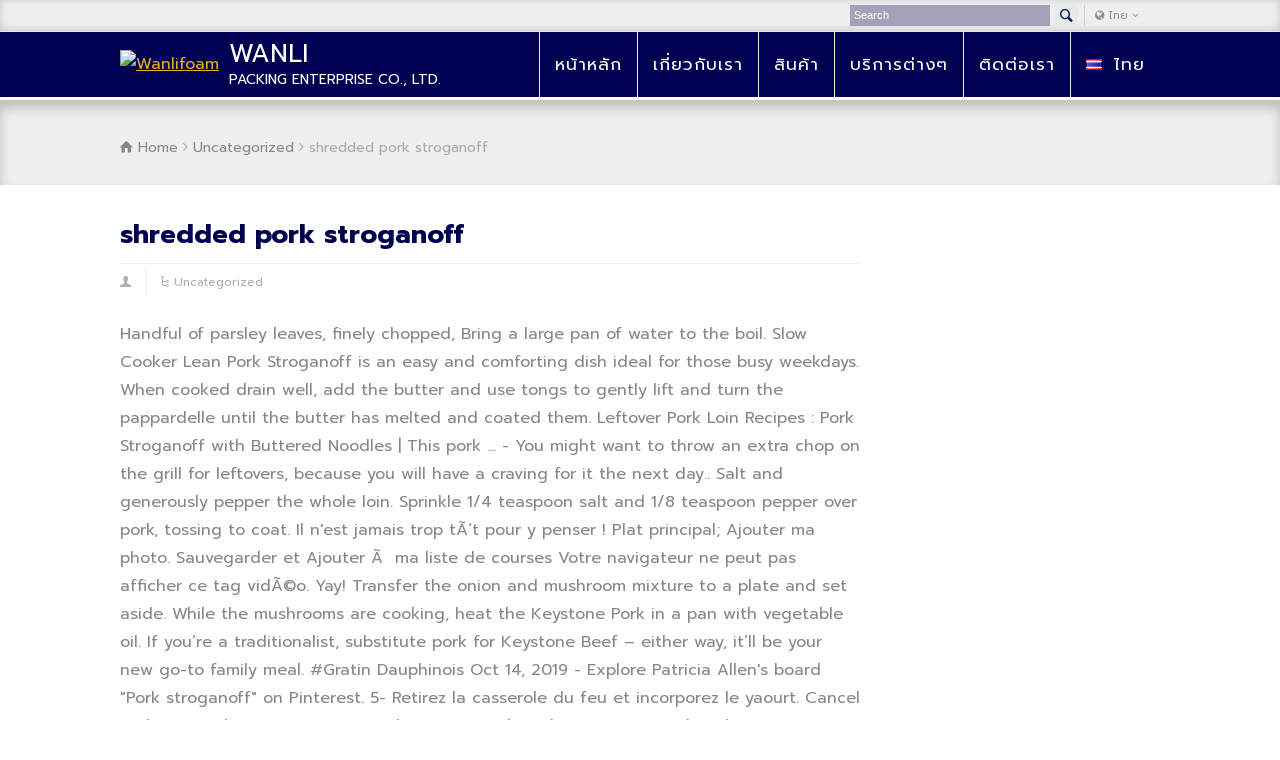

--- FILE ---
content_type: text/html; charset=UTF-8
request_url: http://wanlifoam.com/y8y8o9t/15fe7c-shredded-pork-stroganoff
body_size: 94045
content:
<!DOCTYPE html>
<!doctype html>
<html lang="th" class="no-js">
<head> 
<meta charset="UTF-8" />  
<meta name="viewport" content="width=device-width, initial-scale=1, maximum-scale=1"><link rel="icon" type="image/png" href="http://newsite.nd.co.th/wanli/wp-content/uploads/2017/01/WANLI-logo-blue-icon.ico"><link rel="alternate" type="application/rss+xml" title="Wanlifoam RSS Feed" href="http://wanlifoam.com/feed/" />
<link rel="alternate" type="application/atom+xml" title="Wanlifoam Atom Feed" href="http://wanlifoam.com/feed/atom/" />
<link rel="pingback" href="http://wanlifoam.com/xmlrpc.php" />
<title>shredded pork stroganoff</title>
<link rel='dns-prefetch' href='//fonts.googleapis.com' />
<link rel='dns-prefetch' href='//s.w.org' />
<link rel="alternate" type="application/rss+xml" title="Wanlifoam &raquo; ฟีด" href="http://wanlifoam.com/feed/" />
<link rel="alternate" type="application/rss+xml" title="Wanlifoam &raquo; ฟีดความเห็น" href="http://wanlifoam.com/comments/feed/" />
<link rel="alternate" type="application/rss+xml" title="Wanlifoam &raquo; shredded pork stroganoff ฟีดความเห็น" href="http://wanlifoam.com/j265qkjz/feed/" />
		<script type="text/javascript">
			window._wpemojiSettings = {"baseUrl":"https:\/\/s.w.org\/images\/core\/emoji\/2.2.1\/72x72\/","ext":".png","svgUrl":"https:\/\/s.w.org\/images\/core\/emoji\/2.2.1\/svg\/","svgExt":".svg","source":{"concatemoji":"http:\/\/wanlifoam.com\/wp-includes\/js\/wp-emoji-release.min.js?ver=4.7.19"}};
			!function(a,b,c){function d(a){var b,c,d,e,f=String.fromCharCode;if(!k||!k.fillText)return!1;switch(k.clearRect(0,0,j.width,j.height),k.textBaseline="top",k.font="600 32px Arial",a){case"flag":return k.fillText(f(55356,56826,55356,56819),0,0),!(j.toDataURL().length<3e3)&&(k.clearRect(0,0,j.width,j.height),k.fillText(f(55356,57331,65039,8205,55356,57096),0,0),b=j.toDataURL(),k.clearRect(0,0,j.width,j.height),k.fillText(f(55356,57331,55356,57096),0,0),c=j.toDataURL(),b!==c);case"emoji4":return k.fillText(f(55357,56425,55356,57341,8205,55357,56507),0,0),d=j.toDataURL(),k.clearRect(0,0,j.width,j.height),k.fillText(f(55357,56425,55356,57341,55357,56507),0,0),e=j.toDataURL(),d!==e}return!1}function e(a){var c=b.createElement("script");c.src=a,c.defer=c.type="text/javascript",b.getElementsByTagName("head")[0].appendChild(c)}var f,g,h,i,j=b.createElement("canvas"),k=j.getContext&&j.getContext("2d");for(i=Array("flag","emoji4"),c.supports={everything:!0,everythingExceptFlag:!0},h=0;h<i.length;h++)c.supports[i[h]]=d(i[h]),c.supports.everything=c.supports.everything&&c.supports[i[h]],"flag"!==i[h]&&(c.supports.everythingExceptFlag=c.supports.everythingExceptFlag&&c.supports[i[h]]);c.supports.everythingExceptFlag=c.supports.everythingExceptFlag&&!c.supports.flag,c.DOMReady=!1,c.readyCallback=function(){c.DOMReady=!0},c.supports.everything||(g=function(){c.readyCallback()},b.addEventListener?(b.addEventListener("DOMContentLoaded",g,!1),a.addEventListener("load",g,!1)):(a.attachEvent("onload",g),b.attachEvent("onreadystatechange",function(){"complete"===b.readyState&&c.readyCallback()})),f=c.source||{},f.concatemoji?e(f.concatemoji):f.wpemoji&&f.twemoji&&(e(f.twemoji),e(f.wpemoji)))}(window,document,window._wpemojiSettings);
		</script>
		<style type="text/css">
img.wp-smiley,
img.emoji {
	display: inline !important;
	border: none !important;
	box-shadow: none !important;
	height: 1em !important;
	width: 1em !important;
	margin: 0 .07em !important;
	vertical-align: -0.1em !important;
	background: none !important;
	padding: 0 !important;
}
</style>
<link rel='stylesheet' id='layerslider-css'  href='http://wanlifoam.com/wp-content/plugins/LayerSlider/static/layerslider/css/layerslider.css?ver=6.1.0' type='text/css' media='all' />
<link rel='stylesheet' id='ls-google-fonts-css'  href='http://fonts.googleapis.com/css?family=Lato:100,300,regular,700,900%7COpen+Sans:300%7CIndie+Flower:regular%7COswald:300,regular,700&#038;subset=latin%2Clatin-ext' type='text/css' media='all' />
<link rel='stylesheet' id='rs-plugin-settings-css'  href='http://wanlifoam.com/wp-content/plugins/revslider/public/assets/css/settings.css?ver=5.3.1' type='text/css' media='all' />
<style id='rs-plugin-settings-inline-css' type='text/css'>
#rs-demo-id {}
</style>
<link rel='stylesheet' id='uaf_client_css-css'  href='http://wanlifoam.com/wp-content/uploads/useanyfont/uaf.css?ver=1502188077' type='text/css' media='all' />
<link rel='stylesheet' id='normalize-css'  href='http://wanlifoam.com/wp-content/themes/rttheme18/css/normalize.css?ver=4.7.19' type='text/css' media='all' />
<link rel='stylesheet' id='theme-framework-css'  href='http://wanlifoam.com/wp-content/themes/rttheme18/css/rt-css-framework.css?ver=4.7.19' type='text/css' media='all' />
<link rel='stylesheet' id='fontello-css'  href='http://wanlifoam.com/wp-content/themes/rttheme18/css/fontello/css/fontello.css?ver=4.7.19' type='text/css' media='all' />
<link rel='stylesheet' id='jackbox-css'  href='http://wanlifoam.com/wp-content/themes/rttheme18/js/lightbox/css/jackbox.min.css?ver=4.7.19' type='text/css' media='all' />
<link rel='stylesheet' id='theme-style-all-css'  href='http://wanlifoam.com/wp-content/themes/rttheme18/css/style.css?ver=4.7.19' type='text/css' media='all' />
<link rel='stylesheet' id='jquery-owl-carousel-css'  href='http://wanlifoam.com/wp-content/themes/rttheme18/css/owl.carousel.css?ver=4.7.19' type='text/css' media='all' />
<link rel='stylesheet' id='flex-slider-css-css'  href='http://wanlifoam.com/wp-content/themes/rttheme18/css/flexslider.css?ver=4.7.19' type='text/css' media='all' />
<link rel='stylesheet' id='progression-player-css'  href='http://wanlifoam.com/wp-content/themes/rttheme18/js/video_player/progression-player.css?ver=4.7.19' type='text/css' media='all' />
<link rel='stylesheet' id='progression-skin-minimal-light-css'  href='http://wanlifoam.com/wp-content/themes/rttheme18/js/video_player/skin-minimal-light.css?ver=4.7.19' type='text/css' media='all' />
<link rel='stylesheet' id='isotope-css-css'  href='http://wanlifoam.com/wp-content/themes/rttheme18/css/isotope.css?ver=4.7.19' type='text/css' media='all' />
<link rel='stylesheet' id='jquery-colortip-css'  href='http://wanlifoam.com/wp-content/themes/rttheme18/css/colortip-1.0-jquery.css?ver=4.7.19' type='text/css' media='all' />
<link rel='stylesheet' id='animate-css'  href='http://wanlifoam.com/wp-content/themes/rttheme18/css/animate.css?ver=4.7.19' type='text/css' media='all' />
<!--[if IE 7]>
<link rel='stylesheet' id='theme-ie7-css'  href='http://wanlifoam.com/wp-content/themes/rttheme18/css/ie7.css?ver=4.7.19' type='text/css' media='all' />
<![endif]-->
<!--[if lt IE 9]>
<link rel='stylesheet' id='theme-ltie9-css'  href='http://wanlifoam.com/wp-content/themes/rttheme18/css/before_ie9.css?ver=4.7.19' type='text/css' media='all' />
<![endif]-->
<link rel='stylesheet' id='theme-skin-css'  href='http://wanlifoam.com/wp-content/themes/rttheme18/css/orange-style.css?ver=4.7.19' type='text/css' media='all' />
<style id='theme-skin-inline-css' type='text/css'>
.retina#logo{background: url('http://newsite.nd.co.th/wanli/wp-content/uploads/2016/12/WANLI-logo-white-sm.png') no-repeat scroll 0 0 / 100% auto transparent;-moz-background-size:100%;-webkit-background-size:100%;-o-background-size:100%; background-size: 100%;} .retina#logo img{display: none;}
#navigation_bar > ul > li > a{font-family:'PT Sans Narrow',sans-serif;font-weight:normal !important}.flex-caption,.pricing_table .table_wrap ul > li.caption,.pricing_table .table_wrap.highlight ul > li.caption,.banner p,.sidebar .featured_article_title,.footer_widgets_row .featured_article_title,.latest-news a.title,h1,h2,h3,h4,h5{font-family:'PT Sans Narrow',sans-serif;font-weight:normal !important}body,#navigation_bar > ul > li > a span,.product_info h5,.product_item_holder h5,#slogan_text{font-family:'PT Sans',sans-serif;font-weight:400 !important}.testimonial .text,blockquote p{font-family:'PT Serif',sans-serif;font-weight:normal !important}h3{font-size:22px}h4{font-size:20px}h5{font-size:18px}h6{font-size:16px}#navigation_bar > ul > li > a{font-size:17px}body{font-size:16px}#navigation_bar > ul > li > a,#navigation .sub-menu li a,#navigation .multicolumn-holder a,#navigation .multicolumn-holder .column-heading > span,#navigation .multicolumn-holder .column-heading > a,#navigation .multicolumn-holder a:hover,#navigation ul.sub-menu li:hover > a{color:#ffffff}#navigation .multicolumn-holder a:hover{opacity:0.8}#navigation_bar > ul > li.current_page_item,#navigation_bar > ul > li.current-menu-ancestor,#navigation_bar > ul > li:hover,#navigation ul.sub-menu li a:hover{background-color:#ffffff}#navigation ul.sub-menu li:hover > a{opacity:0.8;background-color:transparent}#navigation_bar > ul > li.current_page_item > a:after,#navigation_bar > ul > li.current-menu-ancestor > a:after,#navigation_bar > ul > li:hover > a:after,#navigation_bar > ul > li > a:after{background-color:#000050}#navigation .sub-menu li a:hover,#navigation .sub-menu li:hover > a{box-shadow:inset 2px 0 0 #000050}#navigation_bar > ul > li.current_page_item > a,#navigation_bar > ul > li.current-menu-ancestor > a,#navigation_bar > ul > li > a:hover,#navigation_bar > ul > li:hover > a{color:#000050}#navigation_bar > ul > li.current_page_item > a span,#navigation_bar > ul > li.current-menu-ancestor > a span,#navigation_bar > ul > li > a:hover span,#navigation_bar > ul > li:hover > a span{color:#000050}#navigation_bar,#navigation ul.sub-menu,html .nav_border,.multicolumn-holder{background-color:#000050}#navigation_bar,#navigation ul,html .stuck .nav_border{background-image:none}.top_content h1 a,.top_content h2 a,.top_content h3 a,.top_content h4 a,.top_content h5 a,.top_content h6 a,.top_content h1,.top_content h2,.top_content h3,.top_content h4,.top_content h5,.top_content h6,.top_content .latest-news-2 .title,.top_content.woocommerce ul.cart_list li a,.top_content .woocommerce ul.product_list_widget li a,.woocommerce-page .top_content ul.cart_list li a,.woocommerce-page .top_content ul.product_list_widget li a,.top_content .heading h1,.top_content .heading h2,.top_content .footer .featured_article_title,.top_content .recent_posts .title a{color:#000050}.top_content a:hover,.top_content .latest-news a.title:hover,.top_content .doc_icons ul li a:hover,.top_content .woocommerce ul.cart_list li a:hover,.top_content .woocommerce ul.product_list_widget li a:hover,.woocommerce-page .top_content ul.cart_list li a:hover,.woocommerce-page .top_content ul.product_list_widget li a:hover,.top_content .rt_comments ol.commentlist li .comment-body .comment-meta a:hover,.top_content #cancel-comment-reply-link:hover,.top_content .breadcrumb a:hover span,.top_content .blog_list .post_data a:hover,.top_content .widget ul li a:hover{color:#000050}.top_content section.team.style-three .half-background:before,.top_content section.team.style-three .half-background,.top_content section.team.style-three hr:after,.top_content section.team.style-two .half-background:before,.top_content section.team.style-two .half-background,.top_content section.team.style-two hr:after,.top_content div.date_box .year,.top_content blockquote,.top_content .rt_form input[type="text"],.top_content .rt_form select,.top_content .rt_form textarea,.top_content .tab-style-two ul.tabs,.top_content .product_images,.top_content .rt_comments .comment-holder,.top_content .rt_comments ol.commentlist li .comment-body .comment-meta .comment-reply:hover,.top_content .info_box,.top_content .search_highlight,.top_content table th,.top_content .vertical_tabs ul.tabs,.top_content .vertical_tabs ul.tabs a.current,.top_content .vertical_tabs ul.tabs a.current:hover,.top_content .vertical_tabs ul.tabs a:hover,.top_content .vertical_tabs ul.tabs li.current a,.top_content .tab-style-two ul.tabs a.current:hover,.top_content .tab-style-two ul.tabs a:hover,.top_content .tab-style-three ul.tabs{background-color:#000050}.top_content .gradient{background:#000050;filter:none}.top_content .tab-style-three ul.tabs a.current,.top_content .tab-style-three ul.tabs a.current:hover,.top_content .tab-style-three ul.tabs a:hover,.top_content .tab-style-three ul.tabs li.current a{-o-box-shadow:none;-moz-box-shadow:none;-webkit-box-shadow:none;box-shadow:none}.top_content{background-color:#efefef}.top_content .caption.embedded .featured_article_title,.top_content hr.style-one:after,.top_content hr.style-two:after,.top_content hr.style-three:after,.top_content .flexslider,.top_content span.top,.top_content .rt_comments ol ul.children,.top_content .flags,.top_content hr.style-six:after{background-color:#efefef}.top_content div.date_box{background:#efefef;box-shadow:1px 2px 0 0 rgba(0,0,0,0.1);-moz-box-shadow:1px 2px 0 0 rgba(0,0,0,0.1);-webkit-box-shadow:1px 2px 0 0 rgba(0,0,0,0.1)}.top_content div.date_box .day{border-bottom:0}.top_content.top_content{border:0}.top_content .rt_form input[type="text"],.top_content .rt_form select,.top_content .rt_form textarea,.top_content .rt_form input:focus,.top_content .rt_form select:focus,.top_content .rt_form textarea:focus,.top_content .tab-style-two ul.tabs a,.top_content .tab-style-two ul.tabs,.top_content .tab-style-two ul.tabs a.current,.top_content .tab-style-two ul.tabs a.current:hover,.top_content .tab-style-two ul.tabs a:hover,.top_content .tab-style-two ul.tabs li.current a,.top_content .wooselect{box-shadow:none;-webkit-box-shadow:none;-moz-box-shadow:none}.top_content .rt_form input[type="button"],.top_content .rt_form input[type="submit"],.top_content .woocommerce a.button,.woocommerce-page .top_content a.button,.top_content .woocommerce button.button,.woocommerce-page .top_content button.button,.top_content .woocommerce input.button,.woocommerce-page .top_content input.button,.top_content .woocommerce #respond input#submit,.woocommerce-page .top_content #respond input#submit,.top_content .woocommerce #content input.button,.woocommerce-page .top_content #content input.button,.top_content .woocommerce a.button.alt,.woocommerce-page .top_content a.button.alt,.top_content .woocommerce button.button.alt,.woocommerce-page .top_content button.button.alt,.top_content .woocommerce input.button.alt,.woocommerce-page .top_content input.button.alt,.top_content .woocommerce #respond input#submit.alt,.woocommerce-page .top_content #respond input#submit.alt,.top_content .woocommerce #content input.button.alt,.woocommerce-page .top_content #content input.button.alt{text-shadow:1px 1px 0 rgba(0,0,0,0.1);-moz-text-shadow:1px 1px 0 rgba(0,0,0,0.1);-webkit-text-shadow:1px 1px 0 rgba(0,0,0,0.1)}.top_content ul.page-numbers{box-shadow:0 2px 1px rgba(0,0,0,0.05),0 0 0 1px rgba(255,255,255,0.2) inset}.top_content{background-image:none}.content_block_background .social_share .s_buttons,.content_block_background .woocommerce span.onsale,.woocommerce-page .content_block_background span.onsale,.woocommerce .content_block_background mark,.content_block_background .woocommerce .addresses .title .edit,.woocommerce-page .content_block_background .addresses .title .edit,.content_block_background .flex-active-slide .caption-one,.content_block_background .flexslider .flex-direction-nav a,.content_block_background .flexslider .carousel .flex-direction-nav a,.content_block_background .imgeffect a,.content_block_background .featured .default_icon .heading_icon,.content_block_background .medium_rounded_icon,.content_block_background .big_square_icon,.content_block_background .title_icon,.content_block_background .button_.default,.content_block_background .pricing_table .table_wrap.highlight ul > li.price div:before,.content_block_background .featured a.read_more,.content_block_background .featured a.more-link,.content_block_background .carousel-holder.with_heading .owl-controls .owl-buttons div,.content_block_background .rt-toggle ol li .toggle-number,.content_block_background .rt-toggle ol li.open .toggle-number,.content_block_background .latest-news .featured-image .date,.content_block_background .social_share .icon-share:before,.content_block_background .commententry .navigation > div,.content_block_background .commententry .navigation a,.content_block_background .blog_list h1[class^="icon-"]:before,.content_block_background .blog_list h2[class^="icon-"]:before,.content_block_background hr.style-six:before,.content_block_background .with_borders .box:before,.content_block_background .portfolio_boxes .box:before,.content_block_background .with_borders .box:after,.content_block_background .portfolio_boxes .box:after,.content_block_background .tab-style-three .tabs .with_icon a.current > span:before,.content_block_background .sidebar .featured_article_title:before{background:#000050}.content_block_background .pricing_table .table_wrap.highlight ul > li.caption,.content_block_background .flex-active-slide .caption-one,.content_block_background .flexslider .flex-direction-nav a,.content_block_background .flexslider .carousel .flex-direction-nav a,.content_block_background .imgeffect a,.content_block_background .chained_contents > ul li:hover .image.chanied_media_holder:after,.content_block_background .chained_contents li:hover .icon_holder.rounded:before{background-color:#000050}.content_block_background a,.content_block_background .widget_archive ul li a:hover,.content_block_background .widget_links ul li a:hover,.content_block_background .widget_nav_menu ul li a:hover,.content_block_background .widget_categories ul li a:hover,.content_block_background .widget_meta ul li a:hover,.content_block_background .widget_recent_entries  ul li a:hover,.content_block_background .widget_pages  ul li a:hover,.content_block_background .widget_rss ul li a:hover,.content_block_background .widget_recent_comments ul li a:hover,.content_block_background .widget_rt_categories ul li a:hover,.content_block_background .widget_product_categories ul li a:hover,.content_block_background .imgeffect a:hover,.content_block_background .woocommerce .star-rating,.woocommerce-page .content_block_background  .star-rating,.content_block_background .woocommerce .cart-collaterals .cart_totals h2:before,.woocommerce-page .content_block_background .cart-collaterals .cart_totals h2:before,.content_block_background .woocommerce .cart-collaterals .shipping_calculator h2:before,.woocommerce-page .content_block_background .cart-collaterals .shipping_calculator h2:before,.woocommerce-account .content_block_background .woocommerce .addresses h3:before,.content_block_background .heading_icon,.content_block_background .large_icon,.content_block_background .big_icon,.content_block_background .big_rounded_icon,.content_block_background .featured a.read_more:hover,.content_block_background a.more-link:hover,.content_block_background .latest-news-2 a.title:hover,.content_block_background .social_share:hover .icon-share:before,.content_block_background h1 a:hover,.content_block_background h2 a:hover,.content_block_background h3 a:hover,.content_block_background h4 a:hover,.content_block_background h5 a:hover,.content_block_background h6 a:hover,.content_block_background .with_icons.colored > li span,.content_block_background #reply-title:before,.content_block_background a,.content_block_background .widget_archive ul li a:hover,.content_block_background .widget_links ul li a:hover,.content_block_background .widget_nav_menu ul li a:hover,.content_block_background .widget_categories ul li a:hover,.content_block_background .widget_meta ul li a:hover,.content_block_background .widget_recent_entries ul li a:hover,.content_block_background .widget_pages ul li a:hover,.content_block_background .widget_rss ul li a:hover,.content_block_background .widget_recent_comments ul li a:hover,.content_block_background .widget_rt_categories ul li a:hover,.content_block_background .widget_product_categories ul li a:hover,.content_block_background .imgeffect a:hover,.content_block_background .heading_icon,.content_block_background .large_icon,.content_block_background .big_icon,.content_block_background .big_rounded_icon,.content_block_background a.read_more:hover,.content_block_background a.more-link:hover,.content_block_background .latest-news-2 a.title:hover,.content_block_background .social_share:hover .icon-share:before,.content_block_background .with_icons.colored > li span,.content_block_background #reply-title:before,.content_block_background .content.full > .row > hr.style-six:after,.content_block_background .pin:after,.content_block_background .filter_navigation li a.active:before,.content_block_background .filter_navigation li a.active,.content_block_background .filter_navigation li a:hover,.content_block_background hr.style-eight:after,.content_block_background ul.page-numbers li a:hover,.content_block_background ul.page-numbers li .current,.content_block_background .widget ul li.current-menu-item > a,.content_block_background .widget_rt_categories ul li.current-cat > a,.content_block_background .widget_product_categories ul li.current-cat > a,.content_block_background .rt-rev-heading span{color:#000050}.content_block_background .big_rounded_icon.loaded,.content_block_background .featured a.read_more,.content_block_background .featured a.more-link,.content_block_background .social_share .s_buttons,.content_block_background .pin:after,.content_block_background hr.style-eight,.content_block_background .with_icons.icon_borders.colored li span{border-color:#000050}.content_block_background .tabs_wrap .tabs a.current,.content_block_background .tabs_wrap .tabs a.current:hover,.content_block_background .tabs_wrap .tabs a:hover,.content_block_background .tabs_wrap .tabs li.current a{border-bottom-color:#000050}.content_block_background .vertical_tabs ul.tabs a.current,.content_block_background .vertical_tabs ul.tabs a.current:hover,.content_block_background .vertical_tabs ul.tabs a:hover,.content_block_background .vertical_tabs ul.tabs li.current a{border-right-color:#000050}.content_block_background .imgeffect a,.content_block_background .featured a.read_more{color:#fff}.content_block_background .imgeffect a:hover,.content_block_background .featured a.read_more:hover{background:#fff}.content_block_background h1 a,.content_block_background h2 a,.content_block_background h3 a,.content_block_background h4 a,.content_block_background h5 a,.content_block_background h6 a,.content_block_background h1,.content_block_background h2,.content_block_background h3,.content_block_background h4,.content_block_background h5,.content_block_background h6,.content_block_background .latest-news-2 .title,.content_block_background.woocommerce ul.cart_list li a,.content_block_background .woocommerce ul.product_list_widget li a,.woocommerce-page .content_block_background ul.cart_list li a,.woocommerce-page .content_block_background ul.product_list_widget li a,.content_block_background .heading h1,.content_block_background .heading h2,.content_block_background .footer .featured_article_title,.content_block_background .recent_posts .title a{color:#000050}.content_holder .content_footer,.content_holder .content_footer .tabs_wrap .tabs a,.content_holder .content_footer .banner .featured_text,.content_holder .content_footer .rt_form input[type="button"],.content_holder .content_footer .rt_form input[type="submit"],.content_holder .content_footer .rt_form input[type="text"],.content_holder .content_footer .rt_form select,.content_holder .content_footer .rt_form textarea,.content_holder .content_footer .woocommerce a.button,.woocommerce-page .content_holder .content_footer a.button,.content_holder .content_footer .content_holder .content_footer .woocommerce button.button,.woocommerce-page .content_holder .content_footer button.button,.content_holder .content_footer .woocommerce input.button,.woocommerce-page .content_holder .content_footer input.button,.content_holder .content_footer .woocommerce #respond input#submit,.woocommerce-page .content_holder .content_footer #respond input#submit,.content_holder .content_footer .woocommerce #content input.button,.woocommerce-page .content_holder .content_footer #content input.button,.content_holder .content_footer .woocommerce a.button.alt,.woocommerce-page .content_holder .content_footer a.button.alt,.content_holder .content_footer .woocommerce button.button.alt,.woocommerce-page .content_holder .content_footer button.button.alt,.content_holder .content_footer .woocommerce input.button.alt,.woocommerce-page .content_holder .content_footer input.button.alt,.content_holder .content_footer .woocommerce #respond input#submit.alt,.woocommerce-page .content_holder .content_footer #respond input#submit.alt,.content_holder .content_footer .woocommerce #content input.button.alt,.woocommerce-page .content_holder .content_footer #content input.button.alt,.content_holder .content_footer .widget_archive ul li a,.content_holder .content_footer .widget_links ul li a,.content_holder .content_footer .widget_nav_menu ul li a,.content_holder .content_footer .widget_categories ul li a,.content_holder .content_footer .widget_meta ul li a,.content_holder .content_footer .widget_recent_entries ul li a,.content_holder .content_footer .widget_pages ul li a,.content_holder .content_footer .widget_rss ul li a,.content_holder .content_footer .widget_recent_comments ul li a,.content_holder .content_footer .widget_product_categories ul li a,.content_holder .content_footer .info_box,.content_holder .content_footer .breadcrumb,.content_holder .content_footer .page-numbers li a,.content_holder .content_footer .page-numbers li > span,.content_holder .content_footer .rt_comments ol.commentlist li a,.content_holder .content_footer .cancel-reply a,.content_holder .content_footer .rt_comments ol.commentlist li .comment-body .comment-meta a,.content_holder .content_footer #cancel-comment-reply-link,.content_holder .content_footer .breadcrumb a,.content_holder .content_footer .breadcrumb span,.content_holder .content_footer #slogan_text,.content_holder .content_footer .filter_navigation li a,.content_holder .content_footer .widget ul{color:#ffffff}.content_holder .content_footer .blog_list .post_data,.content_holder .content_footer .blog_list .post_data a,.content_holder .content_footer .woocommerce .star-rating,.content_holder .content_footer .woocommerce-page .star-rating,.content_holder .content_footer .testimonial .text .icon-quote-left,.content_holder .content_footer .testimonial .text .icon-quote-right,.content_holder .content_footer .client_info,.content_holder .content_footer .rt_form label,.content_holder .content_footer i.decs_text,.content_holder .content_footer .client_info,.content_holder .content_footer .with_icons > li span,.content_holder .content_footer .with_icons.light > li span,.content_holder .content_footer .price del,.content_holder .content_footer .product_meta,.content_holder .content_footer span.top,.content_holder .content_footer .rt_comments ol.commentlist li .comment-body .comment-meta,.content_holder .content_footer .cancel-reply,.content_holder .content_footer .rt_comments ol.commentlist li .comment-body .author-name,.content_holder .content_footer .rt_comments ol.commentlist li p,.content_holder .content_footer li.comment #respond,.content_holder .content_footer .recent_posts .widget-meta,.content_holder .content_footer .content_block.archives .head_text h1,.content_holder .content_footer .content_block.archives .head_text h2{color:#ffffff}.content_holder .content_footer h1 a,.content_holder .content_footer h2 a,.content_holder .content_footer h3 a,.content_holder .content_footer h4 a,.content_holder .content_footer h5 a,.content_holder .content_footer h6 a,.content_holder .content_footer h1,.content_holder .content_footer h2,.content_holder .content_footer h3,.content_holder .content_footer h4,.content_holder .content_footer h5,.content_holder .content_footer h6,.content_holder .content_footer .latest-news-2 .title,.content_holder .content_footer.woocommerce ul.cart_list li a,.content_holder .content_footer .woocommerce ul.product_list_widget li a,.woocommerce-page .content_holder .content_footer ul.cart_list li a,.woocommerce-page .content_holder .content_footer ul.product_list_widget li a,.content_holder .content_footer .heading h1,.content_holder .content_footer .heading h2,.content_holder .content_footer .footer .featured_article_title,.content_holder .content_footer .recent_posts .title a{color:#ffffff}.content_holder .content_footer a:hover,.content_holder .content_footer .latest-news a.title:hover,.content_holder .content_footer .doc_icons ul li a:hover,.content_holder .content_footer .woocommerce ul.cart_list li a:hover,.content_holder .content_footer .woocommerce ul.product_list_widget li a:hover,.woocommerce-page .content_holder .content_footer ul.cart_list li a:hover,.woocommerce-page .content_holder .content_footer ul.product_list_widget li a:hover,.content_holder .content_footer .rt_comments ol.commentlist li .comment-body .comment-meta a:hover,.content_holder .content_footer #cancel-comment-reply-link:hover,.content_holder .content_footer .breadcrumb a:hover span,.content_holder .content_footer .blog_list .post_data a:hover,.content_holder .content_footer .widget ul li a:hover{color:#000050}.content_holder .content_footer .social_media li a{background-color:#ffffff}.content_holder .content_footer{background-color:#000050}.content_holder .content_footer .caption.embedded .featured_article_title,.content_holder .content_footer hr.style-one:after,.content_holder .content_footer hr.style-two:after,.content_holder .content_footer hr.style-three:after,.content_holder .content_footer .flexslider,.content_holder .content_footer span.top,.content_holder .content_footer .rt_comments ol ul.children,.content_holder .content_footer .flags,.content_holder .content_footer hr.style-six:after{background-color:#000050}.content_holder .content_footer div.date_box{background:#000050;box-shadow:1px 2px 0 0 rgba(0,0,0,0.1);-moz-box-shadow:1px 2px 0 0 rgba(0,0,0,0.1);-webkit-box-shadow:1px 2px 0 0 rgba(0,0,0,0.1)}.content_holder .content_footer div.date_box .day{border-bottom:0}.content_holder .content_footer.top_content{border:0}.content_holder .content_footer .rt_form input[type="text"],.content_holder .content_footer .rt_form select,.content_holder .content_footer .rt_form textarea,.content_holder .content_footer .rt_form input:focus,.content_holder .content_footer .rt_form select:focus,.content_holder .content_footer .rt_form textarea:focus,.content_holder .content_footer .tab-style-two ul.tabs a,.content_holder .content_footer .tab-style-two ul.tabs,.content_holder .content_footer .tab-style-two ul.tabs a.current,.content_holder .content_footer .tab-style-two ul.tabs a.current:hover,.content_holder .content_footer .tab-style-two ul.tabs a:hover,.content_holder .content_footer .tab-style-two ul.tabs li.current a,.content_holder .content_footer .wooselect{box-shadow:none;-webkit-box-shadow:none;-moz-box-shadow:none}.content_holder .content_footer .rt_form input[type="button"],.content_holder .content_footer .rt_form input[type="submit"],.content_holder .content_footer .woocommerce a.button,.woocommerce-page .content_holder .content_footer a.button,.content_holder .content_footer .woocommerce button.button,.woocommerce-page .content_holder .content_footer button.button,.content_holder .content_footer .woocommerce input.button,.woocommerce-page .content_holder .content_footer input.button,.content_holder .content_footer .woocommerce #respond input#submit,.woocommerce-page .content_holder .content_footer #respond input#submit,.content_holder .content_footer .woocommerce #content input.button,.woocommerce-page .content_holder .content_footer #content input.button,.content_holder .content_footer .woocommerce a.button.alt,.woocommerce-page .content_holder .content_footer a.button.alt,.content_holder .content_footer .woocommerce button.button.alt,.woocommerce-page .content_holder .content_footer button.button.alt,.content_holder .content_footer .woocommerce input.button.alt,.woocommerce-page .content_holder .content_footer input.button.alt,.content_holder .content_footer .woocommerce #respond input#submit.alt,.woocommerce-page .content_holder .content_footer #respond input#submit.alt,.content_holder .content_footer .woocommerce #content input.button.alt,.woocommerce-page .content_holder .content_footer #content input.button.alt{text-shadow:1px 1px 0 rgba(0,0,0,0.1);-moz-text-shadow:1px 1px 0 rgba(0,0,0,0.1);-webkit-text-shadow:1px 1px 0 rgba(0,0,0,0.1)}.content_holder .content_footer ul.page-numbers{box-shadow:0 2px 1px rgba(0,0,0,0.05),0 0 0 1px rgba(255,255,255,0.2) inset}.content_holder .content_footer{background-image:none}#header,#header .tabs_wrap .tabs a,#header .banner .featured_text,#header .rt_form input[type="button"],#header .rt_form input[type="submit"],#header .rt_form input[type="text"],#header .rt_form select,#header .rt_form textarea,#header .woocommerce a.button,.woocommerce-page #header a.button,#header #header .woocommerce button.button,.woocommerce-page #header button.button,#header .woocommerce input.button,.woocommerce-page #header input.button,#header .woocommerce #respond input#submit,.woocommerce-page #header #respond input#submit,#header .woocommerce #content input.button,.woocommerce-page #header #content input.button,#header .woocommerce a.button.alt,.woocommerce-page #header a.button.alt,#header .woocommerce button.button.alt,.woocommerce-page #header button.button.alt,#header .woocommerce input.button.alt,.woocommerce-page #header input.button.alt,#header .woocommerce #respond input#submit.alt,.woocommerce-page #header #respond input#submit.alt,#header .woocommerce #content input.button.alt,.woocommerce-page #header #content input.button.alt,#header .widget_archive ul li a,#header .widget_links ul li a,#header .widget_nav_menu ul li a,#header .widget_categories ul li a,#header .widget_meta ul li a,#header .widget_recent_entries ul li a,#header .widget_pages ul li a,#header .widget_rss ul li a,#header .widget_recent_comments ul li a,#header .widget_product_categories ul li a,#header .info_box,#header .breadcrumb,#header .page-numbers li a,#header .page-numbers li > span,#header .rt_comments ol.commentlist li a,#header .cancel-reply a,#header .rt_comments ol.commentlist li .comment-body .comment-meta a,#header #cancel-comment-reply-link,#header .breadcrumb a,#header .breadcrumb span,#header #slogan_text,#header .filter_navigation li a,#header .widget ul{color:#ffffff}#header{background-color:#000050}#header .caption.embedded .featured_article_title,#header hr.style-one:after,#header hr.style-two:after,#header hr.style-three:after,#header .flexslider,#header span.top,#header .rt_comments ol ul.children,#header .flags,#header hr.style-six:after{background-color:#000050}#header div.date_box{background:#000050;box-shadow:1px 2px 0 0 rgba(0,0,0,0.1);-moz-box-shadow:1px 2px 0 0 rgba(0,0,0,0.1);-webkit-box-shadow:1px 2px 0 0 rgba(0,0,0,0.1)}#header div.date_box .day{border-bottom:0}#header.top_content{border:0}#header .rt_form input[type="text"],#header .rt_form select,#header .rt_form textarea,#header .rt_form input:focus,#header .rt_form select:focus,#header .rt_form textarea:focus,#header .tab-style-two ul.tabs a,#header .tab-style-two ul.tabs,#header .tab-style-two ul.tabs a.current,#header .tab-style-two ul.tabs a.current:hover,#header .tab-style-two ul.tabs a:hover,#header .tab-style-two ul.tabs li.current a,#header .wooselect{box-shadow:none;-webkit-box-shadow:none;-moz-box-shadow:none}#header .rt_form input[type="button"],#header .rt_form input[type="submit"],#header .woocommerce a.button,.woocommerce-page #header a.button,#header .woocommerce button.button,.woocommerce-page #header button.button,#header .woocommerce input.button,.woocommerce-page #header input.button,#header .woocommerce #respond input#submit,.woocommerce-page #header #respond input#submit,#header .woocommerce #content input.button,.woocommerce-page #header #content input.button,#header .woocommerce a.button.alt,.woocommerce-page #header a.button.alt,#header .woocommerce button.button.alt,.woocommerce-page #header button.button.alt,#header .woocommerce input.button.alt,.woocommerce-page #header input.button.alt,#header .woocommerce #respond input#submit.alt,.woocommerce-page #header #respond input#submit.alt,#header .woocommerce #content input.button.alt,.woocommerce-page #header #content input.button.alt{text-shadow:1px 1px 0 rgba(0,0,0,0.1);-moz-text-shadow:1px 1px 0 rgba(0,0,0,0.1);-webkit-text-shadow:1px 1px 0 rgba(0,0,0,0.1)}#header ul.page-numbers{box-shadow:0 2px 1px rgba(0,0,0,0.05),0 0 0 1px rgba(255,255,255,0.2) inset}#header{background-image:none}.top_links a:hover{color:#000050}#top_bar{background-color:#efefef}#top_bar .caption.embedded .featured_article_title,#top_bar hr.style-one:after,#top_bar hr.style-two:after,#top_bar hr.style-three:after,#top_bar .flexslider,#top_bar span.top,#top_bar .rt_comments ol ul.children,#top_bar .flags,#top_bar hr.style-six:after{background-color:#efefef}#top_bar div.date_box{background:#efefef;box-shadow:1px 2px 0 0 rgba(0,0,0,0.1);-moz-box-shadow:1px 2px 0 0 rgba(0,0,0,0.1);-webkit-box-shadow:1px 2px 0 0 rgba(0,0,0,0.1)}#top_bar div.date_box .day{border-bottom:0}#top_bar.top_content{border:0}#top_bar .rt_form input[type="text"],#top_bar .rt_form select,#top_bar .rt_form textarea,#top_bar .rt_form input:focus,#top_bar .rt_form select:focus,#top_bar .rt_form textarea:focus,#top_bar .tab-style-two ul.tabs a,#top_bar .tab-style-two ul.tabs,#top_bar .tab-style-two ul.tabs a.current,#top_bar .tab-style-two ul.tabs a.current:hover,#top_bar .tab-style-two ul.tabs a:hover,#top_bar .tab-style-two ul.tabs li.current a,#top_bar .wooselect{box-shadow:none;-webkit-box-shadow:none;-moz-box-shadow:none}#top_bar .rt_form input[type="button"],#top_bar .rt_form input[type="submit"],#top_bar .woocommerce a.button,.woocommerce-page #top_bar a.button,#top_bar .woocommerce button.button,.woocommerce-page #top_bar button.button,#top_bar .woocommerce input.button,.woocommerce-page #top_bar input.button,#top_bar .woocommerce #respond input#submit,.woocommerce-page #top_bar #respond input#submit,#top_bar .woocommerce #content input.button,.woocommerce-page #top_bar #content input.button,#top_bar .woocommerce a.button.alt,.woocommerce-page #top_bar a.button.alt,#top_bar .woocommerce button.button.alt,.woocommerce-page #top_bar button.button.alt,#top_bar .woocommerce input.button.alt,.woocommerce-page #top_bar input.button.alt,#top_bar .woocommerce #respond input#submit.alt,.woocommerce-page #top_bar #respond input#submit.alt,#top_bar .woocommerce #content input.button.alt,.woocommerce-page #top_bar #content input.button.alt{text-shadow:1px 1px 0 rgba(0,0,0,0.1);-moz-text-shadow:1px 1px 0 rgba(0,0,0,0.1);-webkit-text-shadow:1px 1px 0 rgba(0,0,0,0.1)}#top_bar ul.page-numbers{box-shadow:0 2px 1px rgba(0,0,0,0.05),0 0 0 1px rgba(255,255,255,0.2) inset}#top_bar{background-image:none}#footer .part1{color:#000050}#footer{background-color:#ffffff}#footer .caption.embedded .featured_article_title,#footer hr.style-one:after,#footer hr.style-two:after,#footer hr.style-three:after,#footer .flexslider,#footer span.top,#footer .rt_comments ol ul.children,#footer .flags,#footer hr.style-six:after{background-color:#ffffff}#footer div.date_box{background:#ffffff;box-shadow:1px 2px 0 0 rgba(0,0,0,0.1);-moz-box-shadow:1px 2px 0 0 rgba(0,0,0,0.1);-webkit-box-shadow:1px 2px 0 0 rgba(0,0,0,0.1)}#footer div.date_box .day{border-bottom:0}#footer.top_content{border:0}#footer .rt_form input[type="text"],#footer .rt_form select,#footer .rt_form textarea,#footer .rt_form input:focus,#footer .rt_form select:focus,#footer .rt_form textarea:focus,#footer .tab-style-two ul.tabs a,#footer .tab-style-two ul.tabs,#footer .tab-style-two ul.tabs a.current,#footer .tab-style-two ul.tabs a.current:hover,#footer .tab-style-two ul.tabs a:hover,#footer .tab-style-two ul.tabs li.current a,#footer .wooselect{box-shadow:none;-webkit-box-shadow:none;-moz-box-shadow:none}#footer .rt_form input[type="button"],#footer .rt_form input[type="submit"],#footer .woocommerce a.button,.woocommerce-page #footer a.button,#footer .woocommerce button.button,.woocommerce-page #footer button.button,#footer .woocommerce input.button,.woocommerce-page #footer input.button,#footer .woocommerce #respond input#submit,.woocommerce-page #footer #respond input#submit,#footer .woocommerce #content input.button,.woocommerce-page #footer #content input.button,#footer .woocommerce a.button.alt,.woocommerce-page #footer a.button.alt,#footer .woocommerce button.button.alt,.woocommerce-page #footer button.button.alt,#footer .woocommerce input.button.alt,.woocommerce-page #footer input.button.alt,#footer .woocommerce #respond input#submit.alt,.woocommerce-page #footer #respond input#submit.alt,#footer .woocommerce #content input.button.alt,.woocommerce-page #footer #content input.button.alt{text-shadow:1px 1px 0 rgba(0,0,0,0.1);-moz-text-shadow:1px 1px 0 rgba(0,0,0,0.1);-webkit-text-shadow:1px 1px 0 rgba(0,0,0,0.1)}#footer ul.page-numbers{box-shadow:0 2px 1px rgba(0,0,0,0.05),0 0 0 1px rgba(255,255,255,0.2) inset}#footer{background-image:none}@media only screen and (min-width:960px){.header-design2 .default_position #navigation_bar > ul > li > a{line-height:75px}.header-design2 #logo img{max-height:55px}.header-design2  #logo h1,.header-design2  #logo h1 a{padding:0;line-height:55px}.header-design2 .section_logo > section{display:table;height:55px}.header-design2 #logo > a{display:table-cell;vertical-align:middle}}
</style>
<link rel='stylesheet' id='menu-css'  href='//fonts.googleapis.com/css?family=PT+Sans+Narrow&#038;subset=latin%2Clatin-ext&#038;ver=4.7.19' type='text/css' media='all' />
<link rel='stylesheet' id='body-css'  href='//fonts.googleapis.com/css?family=PT+Sans%3A400%2C400italic&#038;ver=4.7.19' type='text/css' media='all' />
<link rel='stylesheet' id='serif-css'  href='//fonts.googleapis.com/css?family=PT+Serif&#038;ver=4.7.19' type='text/css' media='all' />
<link rel='stylesheet' id='theme-style-css'  href='http://wanlifoam.com/wp-content/themes/rttheme18/style.css?ver=4.7.19' type='text/css' media='all' />
<script type='text/javascript' src='http://wanlifoam.com/wp-content/plugins/LayerSlider/static/layerslider/js/greensock.js?ver=1.19.0'></script>
<script type='text/javascript' src='http://wanlifoam.com/wp-includes/js/jquery/jquery.js?ver=1.12.4'></script>
<script type='text/javascript' src='http://wanlifoam.com/wp-includes/js/jquery/jquery-migrate.min.js?ver=1.4.1'></script>
<script type='text/javascript'>
/* <![CDATA[ */
var LS_Meta = {"v":"6.1.0"};
/* ]]> */
</script>
<script type='text/javascript' src='http://wanlifoam.com/wp-content/plugins/LayerSlider/static/layerslider/js/layerslider.kreaturamedia.jquery.js?ver=6.1.0'></script>
<script type='text/javascript' src='http://wanlifoam.com/wp-content/plugins/LayerSlider/static/layerslider/js/layerslider.transitions.js?ver=6.1.0'></script>
<script type='text/javascript' src='http://wanlifoam.com/wp-content/plugins/revslider/public/assets/js/jquery.themepunch.tools.min.js?ver=5.3.1'></script>
<script type='text/javascript' src='http://wanlifoam.com/wp-content/plugins/revslider/public/assets/js/jquery.themepunch.revolution.min.js?ver=5.3.1'></script>
<script type='text/javascript' src='http://wanlifoam.com/wp-content/themes/rttheme18/js/modernizr.min.js?ver=4.7.19'></script>
<meta name="generator" content="Powered by LayerSlider 6.1.0 - Multi-Purpose, Responsive, Parallax, Mobile-Friendly Slider Plugin for ." />
<!-- LayerSlider updates and docs at: https://layerslider.kreaturamedia.com -->
<link rel='https://api.w.org/' href='http://wanlifoam.com/wp-json/' />
<link rel="EditURI" type="application/rsd+xml" title="RSD" href="http://wanlifoam.com/xmlrpc.php?rsd" />
<link rel="wlwmanifest" type="application/wlwmanifest+xml" href="http://wanlifoam.com/wp-includes/wlwmanifest.xml" /> 
<meta name="generator" content=" 4.7.19" />
<link rel="canonical" href="http://wanlifoam.com/j265qkjz/" />
<link rel='shortlink' href='http://wanlifoam.com/?p=3051' />
<link rel="alternate" type="application/json+oembed" href="http://wanlifoam.com/wp-json/oembed/1.0/embed?url=http%3A%2F%2Fwanlifoam.com%2Fj265qkjz%2F" />
<link rel="alternate" type="text/xml+oembed" href="http://wanlifoam.com/wp-json/oembed/1.0/embed?url=http%3A%2F%2Fwanlifoam.com%2Fj265qkjz%2F&#038;format=xml" />
<!--[if lt IE 9]><script src="http://wanlifoam.com/wp-content/themes/rttheme18/js/html5shiv.js"></script><![endif]--><!--[if gte IE 9]> <style type="text/css"> .gradient { filter: none; } </style> <![endif]--><meta name="generator" content="Powered by Slider Revolution 5.3.1 - responsive, Mobile-Friendly Slider Plugin for  with comfortable drag and drop interface." />
		<style type="text/css" id="wp-custom-css">
			/*
You can add your own CSS here.

Click the help icon above to learn more.
*/
body, #navigation_bar > ul > li > a span, .product_info h5, .product_item_holder h5, #slogan_text
{
font-family:'Prompt' !important;
}
.product_info p
{
display:none;
}
.imgeffect a.icon-link
{
    width: 100% !important;
    height: 100% !important;
    top: 0 !important;
    left: 0 !important;
    background-color: rgba(255, 255, 255, 0.13) !important;
}
.imgeffect:hover:after {
    background: none repeat scroll 0 0 rgba(255, 255, 255, 0.36) !important;
}
.product_info
{
margin-bottom:60px;
border-bottom:1px solid #f1f1f1;
min-height:35px;
}

i.decs_text
{
font-family:'Prompt' !important;
}

#navigation .sub-menu li:hover
{
background-color:white;
}
#navigation .sub-menu li:hover span,
#navigation .sub-menu li:hover a:after
{
color:#000050;
}
#navigation .sub-menu li.lang-item a:after
{
content:"";
}
#navigation li a img
{
padding-right:5px;
}
#navigation li:last-child
{
border-right:0;
}

#navigation .sub-menu li a span
{
color:white;
display:inline;
font-family:'Prompt' !important;
font-size:15px;
}

#header
{
	border-bottom:white 3px solid;
	-o-box-shadow: 0 4px 0 rgba(0, 0, 0, 0.04);
	-webkit-box-shadow: 0 4px 0 rgba(0, 0, 0, 0.04);
	-moz-box-shadow: 0 4px 0 rgba(0, 0, 0, 0.04);
	box-shadow: 0 4px 0 rgba(0, 0, 0, 0.04);
}
#servicelistbox
{
padding-left:20px;
}
.content_footer.footer_widgets_holder
{
    -o-box-shadow: inset 0px 4px 20px 1px rgb(0, 38, 84);
    -webkit-box-shadow: inset 0px 4px 20px 1px rgb(0, 38, 84);
    -moz-box-shadow: inset 0px 4px 20px 1px rgb(0, 38, 84);
    box-shadow: inset 0px 4px 20px 1px rgb(0, 38, 84);
}

#top_bar
{
    -o-box-shadow: inset 0px -1px 8px rgb(197, 197, 197);
    -webkit-box-shadow: inset 0px -1px 8px rgb(197, 197, 197);
    -moz-box-shadow: inset 0px -1px 8px rgb(197, 197, 197);
    box-shadow:inset 0px -1px 8px rgb(197, 197, 197);
}

#header_contents > section.logo
{
	padding:5px 0;
}
.header_contents
{

}
.content_holder .top_content
{
	-o-box-shadow:inset 0 8px 12px rgba(131, 131, 131, 0.46);
	-webkit-box-shadow:inset 0 8px 12px rgba(131, 131, 131, 0.46);
	-moz-box-shadow:inset 0 8px 12px rgba(131, 131, 131, 0.46);
	box-shadow:inset 0 8px 12px rgba(131, 131, 131, 0.46);
}
.breadcrumb
{
font-size:14px;
}
.content_holder .top_content .heading,
h2, h3, h1
{
font-weight:bold !important;
}
.content_second_background
{

}

.widget_nav_menu ul li a
{
	padding-bottom:0;
}
html .stuck .nav_border
{
	border-bottom:white 4px solid;
opacity:0.85;
-o-box-shadow:0px 2px 10px rgba(22, 93, 185, 0.55);
	-webkit-box-shadow:0px 2px 10px rgba(22, 93, 185, 0.55);
	-moz-box-shadow:0px 2px 10px rgba(22, 93, 185, 0.55);
box-shadow:0px 2px 10px rgba(22, 93, 185, 0.55);
}
.header-design2 .default_position #navigation
{
	border-right:0;
}

.flex-caption, .pricing_table .table_wrap ul > li.caption, .pricing_table .table_wrap.highlight ul > li.caption, .banner p, .sidebar .featured_article_title, .footer_widgets_row .featured_article_title, .latest-news a.title, h1, h2, h3, h4, h5
{
font-family:'Prompt' !important;
color:#000050 !important;
}
.title_line h3.featured_article_title
{
	margin-top:60px;
}
#container .photo_gallery li.box.five
{
	width: 20% !important;
    margin: 0;
    clear: none;
    padding: 10px 1%;
}


#container .photo_gallery li.box.five:before
{
    border: transparent;
    content: "";
    display: block;
    top: 5px;
    bottom: 5px;
    right: 15px;
    left: 15px;
    position: absolute;
    z-index: -1;
    transition: 0.3s all;
    opacity: 1;
}
#container .photo_gallery li.box.five>div
{
	display: block;
    position: relative;
    overflow: hidden;
    margin: 5px;
    background: white;
    text-align: center;
    padding: 10px 0;
}
.responsive .content .photo_gallery li.box.five>div img
{
	height: 55px;
    width: auto;
    max-width: none !important;
}
#navigation_bar > ul > li > a
{
font-family:'Prompt' !important;
}

#slogan_text
{
	font-size: 25px;
    float:left;
padding-bottom:5px !important;
text-align:left;
max-width: 215px;
}
.logo{float:left;
}
#slogan_text span
{
font-size:14px;
float:left;
clear:both;
width:100%
}
.search_text{
    min-width: 200px !important;
    background-color: rgba(0, 0, 68, 0.32) !important;
    padding: 4px 4px 5px !important;
    margin-right: 5px !important;
    border: none !important;
    border-radius: 0 !important;
color:white;
}
.top_links
{
float:right
}
.product-showcase-category .product_info h4
{
    font-size: 18px !important;
    text-align: center;
    padding: 0 27px;
    line-height: normal;
}
.responsive .products-gallery .carousel_items img {
    width: auto;
    height: 500px;
    margin: 0 auto;
}
.icon-link:before
{
content:'';
}
.product-showcase-category .product_info h4 span {
	font-size: 12px;
    color: white;
    background-color: #000050;
    border-radius: 50%;
    display: block;
    float: right;
    padding: 0;
    width: 25px;
    height: 25px;
    position: absolute;
    top: 2px;
    right: 0;
    line-height: 26px;
}
.product-showcase-category .product_info h4 a
{
clear:left;
text-transform:uppercase;
font-size:14px;
}
.with_borders .product_info
{    padding: 20px 4px;
    text-align: left;}
#navigation_bar > ul > li > a
{
	letter-spacing:1px;
}
#top_search_form .icon-search
{
    cursor: pointer;
    font-size: 16px;
    padding: 2px 0px 3px 5px;
    background-color: #e9e9e9;
    color: #071B56;
float:right
}
.top_content .info_bar
{
	padding:35px 0 30px !important;
}
#sticky_logo
{
	height:40px;
	padding:5px 0;
}
html .stuck #navigation_bar > ul > li > a
{
	padding:16px 18px;
}
footer .footer_info
{
	padding:10px 0 15px !important;
}

#header_contents > section.logo
{
	//padding:0
}
.footer_widgets_row
{
	padding:0;
padding-bottom:15px;
}
.product_boxes h3
{
	font-size:32px;
}
.title_line h3
{
	font-size:32px;
	text-align:center;
}
body #container .footer-827263 .rt_form input[type="text"]
{
	color:#009e48;
}

::selection {
    background: #009be5;
    color: #fff;
}

.menu-rt-theme-main-navigation-menu-container
{
	padding-left:30px;
	font-size:12px
}

#footer-column-2 .featured_article_title
{
    color: white;
    letter-spacing: 1px;
	font-size:19px;
padding-top:5px
}

#container #footer-column-2 .margin-b20
{
	margin:0
}
#container #footer-column-2 .box ul
{
margin-bottom:0;
margin-top:0px;
box-sizing: border-box;
}
#footer-column-1 .box.widget_nav_menu
{
margin-top:0
}
#footer-column-2 .box.widget_search
{
margin-top:0px;
}
#footer-column-2 .box.widget_search input{
padding:6px 8px;
margin-top:5px;
}
#footer-column-2 .widget_search #searchform
{
	padding-left:30px;
}

.table
{
	display:table !important;
}

#footer-column-1 #logo
{
	display: table;
    height: 55px !important;
	float:left;
}

.header-design2 .default_position #navigation_bar > ul > li > a
{
	line-height:65px;
}

#footer-column-1 #logo img
{
    height: 40px !important;
}
#footer-column-1 #slogan_text
{
	display: inline-block;
    vertical-align: middle;
    padding: 17px 5px;
	font-size:18px !important;
}

#footer-column-1 .widget_nav_menu ul li
{
	border-bottom:0;
	margin-bottom:0;
}
#footer-column-2 .widget_contact_info ul,
#footer-column-1 .widget_contact_info ul
{
	padding-left:30px;
	font-size:13px;
}
.top_content .heading h1
{
	font-size:30px;
	text-transform:uppercase;
}
#footer-column-2
{
	padding-top:8px;
}

#footer
{
	max-height:30px;
	padding-top:0;
}
#container .box .three
{
	width:33.333%;
}

#container .box .two
{
	width:50%;
}

#container .box .four
{
	width:25%;
}
#container .box .five
{
	width:20%;
}
.rt_form input[type="text"]
{
	color:#071B56 !important;
	cursor: text !important;
}


@media(max-width:959px)
{
	#slogan_text span
{
font-size:11px;
float:left;
width:100%
}
	.responsive.header-design2 #logo img
	{
		max-width:40px !important;
	}
	
	.responsive #header section > section
	{
		margin:0;
		float:left;
		text-align:center;
		width:auto;
		padding-top:3px;
		padding-right:0px;
	}
	.responsive #header #slogan_text {
        float: left;
    width: 100%;
    padding-top: 10px;
    padding-left: 15px !important;
    font-size: 18px !important;
    text-align: left;
}
	.responsive #header > section
	{
		padding:0;
		width:auto;
		margin:0 auto;
		max-width:280px
	}
	.responsive #header .section_logo > section
	{
		
	}
.responsive .nav_shadow
{
	position:fixed;
	top: initial !important;
    margin-top: 52px;

}
	.responsive .active#top_bar {
    	display: block;
    	position: fixed;
    	width: 100%;
    	margin-top: 52px;
    	z-index: 999;
		 -o-box-shadow:0px 2px 12px rgba(99, 99, 99, 0.48);
    -webkit-box-shadow:0px 2px 12px rgba(99, 99, 99, 0.48);
    -moz-box-shadow:0px 2px 12px rgba(99, 99, 99, 0.48);
    box-shadow:0px 2px 12px rgba(99, 99, 99, 0.48);
		padding:0 5px;
}
	.responsive #mobile_bar
	{
		position: fixed;
    width: 100%;
    padding: 5px 0 2px;
    font-size: 14px;
    z-index: 998;
    background: #000050;
    border-bottom: white 3px solid;
	}
	.responsive header, .responsive #header {
    position: fixed;
    z-index: 998;
    background: transparent;
    width: 280px;
    left: 0;
    right: 0;
}
.header-design2 .default_position #navigation_bar > ul > li > a
{
		line-height: normal;
}
.responsive .top_links
	{
		margin:0px;
	}
.responsive #mobile_bar > div
{
	width: 60px;
}
.mobile_menu_control:before,
.top_bar_control:before
{
	color:white
}
.responsive.header-design2 .footer #logo img
{
	max-width:50px !important;
}
#slogan_text
{
	padding-left:0 !important;
}
#top_search_form .icon-search
{
	padding:5px 7px 4px 11px;
}
.content_holder
{
	padding-top:53px !important;
}
#footer-column-1 #slogan_text
{
padding-top:10px
}
#footer-column-1
{
margin-bottom:0;
}
#footer-column-2 .widget_contact_info
{
margin-top:0px
}

}

@media (max-width:767px)
{
	.responsive .google_map
	{
		max-height: 500px !important;
	}
}

@media(max-width:420px)
{
.responsive #header #slogan_text
{
display:none;
}
.responsive #header section > section
{
padding-left:0;
width:100%;
}
.responsive .google_map
	{
		max-height: 400px !important;
	}
}

				</style>
	</head>
<body class="post-template-default single single-post postid-3051 single-format-standard  responsive menu-style-one full wide rt_content_animations header-design2">

			<script type="text/javascript">
			/* <![CDATA[ */ 
				document.getElementsByTagName("html")[0].className.replace(/\no-js\b/, "js");
				window.onerror=function(){				
					document.getElementById("rt_loading").removeAttribute("class");
				}			 	
			/* ]]> */	
			</script> 
		
<!-- background wrapper -->
<div id="container">   


	<!-- mobile actions -->
	<section id="mobile_bar" class="clearfix">
		<div class="mobile_menu_control icon-menu"></div>
		<div class="top_bar_control icon-cog"></div>    
	</section>
	<!-- / end section #mobile_bar -->    

		<!-- top bar -->
	<section id="top_bar" class="clearfix">
		<div class="top_bar_container">    


					<ul id="top_navigation" class="top_links">

						<!--  top links -->
																		              


							 

													<li><form action="http://wanlifoam.com//" method="get" class="showtextback" id="top_search_form"><span class="icon-search"></span><span><input type="text" class="search_text showtextback" size="1" name="s" id="top_search_field" value="Search" /></span><input type="hidden" name="lang" value="th"/></form></li>
						

												    <li class="languages icon-globe-1">ไทย <span class="icon-angle-down"></span><ul class="flags"><li><img src="http://wanlifoam.com/wp-content/plugins/polylang/flags/th.png" height="12" alt="th" width="18" /> <a href="http://wanlifoam.com/j265qkjz/" title="ไทย"><span>ไทย</span></a></li><li><img src="http://wanlifoam.com/wp-content/plugins/polylang/flags/us.png" height="12" alt="en" width="18" /> <a href="http://wanlifoam.com/language/en/" title="English"><span>English</span></a></li></ul></li>		  
						
						
					</ul>


					

		</div><!-- / end div .top_bar_container -->    
	</section><!-- / end section #top_bar -->    
	    


		<!-- header -->
	<header id="header"> 

		<!-- header contents -->
		<section id="header_contents" class="clearfix">
				 
				
							<section class="section_logo logo">			 
								<!-- logo -->
								<section id="logo">			 
									 <a href="http://wanlifoam.com/" title="Wanlifoam"><img src="http://newsite.nd.co.th/wanli/wp-content/uploads/2016/12/WANLI-logo-white-1.png" alt="Wanlifoam" data-retina="http://newsite.nd.co.th/wanli/wp-content/uploads/2016/12/WANLI-logo-white-sm.png"/></a> 
								</section><!-- end section #logo -->
							</section><!-- end section #logo -->	
							
			<section id="slogan_text" class="right_side ">
				  WANLI <span> PACKING ENTERPRISE CO., LTD. </span>
			</section>


				<!-- navigation -->
				<div class="nav_shadow default_position sticky"><div class="nav_border"> 

					<nav id="navigation_bar" class="navigation  with_small_logo"><div id="sticky_logo"><a href="http://wanlifoam.com/" title="Wanlifoam"><img src="http://newsite.nd.co.th/wanli/wp-content/uploads/2016/12/WANLI-logo-white-1.png" alt="Wanlifoam" /></a></div><ul id="navigation" class="menu"><li id='menu-item-2850'  class="menu-item menu-item-type-post_type menu-item-object-page menu-item-home top-level-0" data-column-size='0'><a  href="http://wanlifoam.com/">หน้าหลัก</a> </li>
<li id='menu-item-2853'  class="menu-item menu-item-type-post_type menu-item-object-page top-level-1" data-column-size='0'><a  href="http://wanlifoam.com/about-us-th/">เกี่ยวกับเรา</a> </li>
<li id='menu-item-2849'  class="menu-item menu-item-type-post_type menu-item-object-page top-level-2" data-column-size='0'><a  href="http://wanlifoam.com/our-products-th/">สินค้า</a> </li>
<li id='menu-item-2852'  class="menu-item menu-item-type-post_type menu-item-object-page top-level-3" data-column-size='0'><a  href="http://wanlifoam.com/our-services-th/">บริการต่างๆ</a> </li>
<li id='menu-item-2851'  class="menu-item menu-item-type-post_type menu-item-object-page top-level-4" data-column-size='0'><a  href="http://wanlifoam.com/contact-us-th/">ติดต่อเรา</a> </li>
<li id='menu-item-2727'  class="pll-parent-menu-item menu-item menu-item-type-custom menu-item-object-custom menu-item-has-children hasSubMenu top-level-5" data-column-size='0'><a ><img src="[data-uri]" title="ไทย" alt="ไทย" />&nbsp;ไทย</a> 
<ul class="sub-menu">
<li id='menu-item-2727-en'  class="lang-item lang-item-27 lang-item-en no-translation menu-item menu-item-type-custom menu-item-object-custom hasSubMenu"><a  href="http://wanlifoam.com/language/en/"><img src="[data-uri]" title="English" alt="English" /><span style="margin-left:0.3em;">English</span></a> </li>
</ul>
</li>
</ul> 

					</nav>
				</div></div>
				<!-- / navigation  --> 
		</section><!-- end section #header_contents -->  	
 

	</header><!-- end tag #header --> 	



		<!-- content holder --> 
		<div class="content_holder">

		<section class="top_content clearfix"><section class="info_bar clearfix only_breadcrumb"><section class="breadcrumb"><div itemscope itemtype="http://data-vocabulary.org/Breadcrumb"><a class="icon-home" href="http://wanlifoam.com/" itemprop="url"><span itemprop="title" title="Wanlifoam">Home</span></a> <span class="icon-angle-right"></span> 
<div itemscope itemprop="child" itemtype="http://data-vocabulary.org/Breadcrumb"><a class="" href="http://wanlifoam.com/category/uncategorized/" itemprop="url"><span itemprop="title" title="View all posts in Uncategorized">Uncategorized</span></a> <span class="icon-angle-right"></span> 
<div itemscope itemprop="child" itemtype="http://data-vocabulary.org/Breadcrumb"><span itemprop="title" title="shredded pork stroganoff">shredded pork stroganoff</span>
						<meta itemprop="name" content="shredded pork stroganoff">
						<meta itemprop="url" content="http://wanlifoam.com/j265qkjz/">
						</div></div></div></section></section></section>		
			<div class="content_second_background">
				<div class="content_area clearfix"> 
		

													
<section class="content_block_background">
	<section id="row-3051" class="content_block clearfix">
		<section id="content-3051" class="content left post-3051 post type-post status-publish format-standard hentry category-uncategorized" >		
			<div class="row">
				
				

				 
					 
	
<!-- blog box-->
<article class="blog_list single" id="post-3051">

			

		<section class="article_info article_section with_icon">
			
			<div class="blog-head-line clearfix">    

				<div class="post-title-holder">

					<!-- blog headline-->
					<h1 class="entry-title">shredded pork stroganoff</h1> 
					<!-- / blog headline--> 
	 
							<!-- meta data -->
		<div class="post_data">
			
					 			
						<!-- user -->                                     
			<span class="icon-user user margin-right20 vcard author"><span class="fn"></span></span>
							
						<!-- categories -->
			<span class="icon-flow-cascade categories"><a href="http://wanlifoam.com/category/uncategorized/" rel="category tag">Uncategorized</a></span>
						
			
		</div><!-- / end div  .post_data -->
	
			<meta itemprop="name" content="shredded pork stroganoff">
			<meta itemprop="datePublished" content="ธันวาคม 29, 2020">
			<meta itemprop="url" content="http://wanlifoam.com/j265qkjz/">
			<meta itemprop="image" content="">
			<meta itemprop="author" content="">
		
				</div><!-- / end div  .post-title-holder -->
				
			</div><!-- / end div  .blog-head-line -->  

		</section> 
	

	<div class="article_content clearfix entry-content">

		 

		<p>Handful of parsley leaves, finely chopped, Bring a large pan of water to the boil. Slow Cooker Lean Pork Stroganoff is an easy and comforting dish ideal for those busy weekdays. When cooked drain well, add the butter and use tongs to gently lift and turn the pappardelle until the butter has melted and coated them. Leftover Pork Loin Recipes : Pork Stroganoff with Buttered Noodles | This pork ... - You might want to throw an extra chop on the grill for leftovers, because you will have a craving for it the next day.. Salt and generously pepper the whole loin. Sprinkle 1/4 teaspoon salt and 1/8 teaspoon pepper over pork, tossing to coat. Il n'est jamais trop tÃ´t pour y penser ! Plat principal; Ajouter ma photo. Sauvegarder et Ajouter Ã  ma liste de courses Votre navigateur ne peut pas afficher ce tag vidÃ©o. Yay! Transfer the onion and mushroom mixture to a plate and set aside. While the mushrooms are cooking, heat the Keystone Pork in a pan with vegetable oil. If you’re a traditionalist, substitute pork for Keystone Beef – either way, it’ll be your new go-to family meal. #Gratin Dauphinois Oct 14, 2019 - Explore Patricia Allen's board "Pork stroganoff" on Pinterest. 5- Retirez la casserole du feu et incorporez le yaourt. Cancel reply. Serve this winter warmer with creamy mash and green veg. Nombre de personnes. Try Mary Berry's pork fillet stroganoff â¦ personnes 4. facile. Add mushrooms; cook 6 minutes or until mushrooms release moisture, stirring occasionally. Serve this healthier version over egg noodles or accompanied by a hard crusted bread. Whats people lookup in this blog: Government Canned Pork Recipes; Recipes Using Government Canned Pork; About author. Add pork to pan; cook 4 minutes or until browned, stirring occasionally. 4/5. Sauvegarder et Ajouter à ma liste de courses Sauvegarder et Ajouter à mon panier Ajouter à mon panier. Mar 12, 2018 - Slowly braised to fork tender perfection, this Shredded Beef Stroganoff is a delicious union between blade roast and the amazing classic Beef Stroganoff Add the paprika and onion. Mix well and cook slowly until the onion is translucent and soft. Add wine; simmer until wine is reduced â¦ Whilst the mushrooms are cooking, cut the pork â¦ Vous confirmez que cette photo n'est pas une photo de cuisine ou ne correspond pas Ã  cette recette ? 350. g de porc maigre. Use up leftover pork from a Sunday roast in these easy dinners. Delicious Pork Stroganoff which is healthy and simple to make. Coût moyen . This delicious Easy Pork Stroganoff is bursting with flavour, but is simple to make and only takes 20 minutes, meaning it is perfect for a busy weeknight. In a skillet, stir-fry pork in oil for 3-4 minutes or until no longer pink. So thankfully, the Pork Checkoff has come up with this easy resource to take the guesswork out of buying and cooking the perfect pork meal. Mix well and cook slowly until the onion is translucent and soft. Add onion to pan; cook 2 minutes, stirring frequently. Add the butter and oil to a large frying pan and melt over a medium heat. C'est la meilleure maniÃ¨re de ne rater aucun numÃ©ro, de faire des Ã©conomies et de se rÃ©galer tous les deux mois :) En plus vous aurez accÃ¨s Ã  la version numÃ©rique pour lire vraiment partout. While the pasta is cooking, peel and chop the onion, set to one side and slice the mushrooms. 9 ratings 5.0 out of 5 star rating. I just bought a brand-new, much larger slow cooker. Return pork to the pan. Pork Stroganoff is a fantastic midweek family dinner or a great way to use up leftover roast pork.           Sauvegarder et Ajouter Ã  mon panier Cela donne des viandes fondantes et savoureuses comme ce magnifique effiloché de boeuf (ou pulled beef).Câest la viande idéale pour de nombreuses préparations, des tacos au sandwich, du hachis parmentier aux gratins de pâtes. Pour conserver l'annotation de cette recette, vous devez Ã©galement la sauver dans votre carnet. Keto Pork Stroganoff. Add the broth, tomato paste, lemon juice, tarragon and pepper. A la maison, nous sommes absolument fans de viandes cuites à basse température pendant des heures. 3- Ajoutez la farine et le concentrÃ© de tomates, mouillez avec le bouillon et remuez pour bien mÃ©langer. Craving more pork recipes? Porc Stroganoff . 6. temps 50 min. Especially when you use tender Keystone Pork. Sauvegarder à Mes Recettes. Remove and keep warm. Add the mushrooms and cook for 4 minutes over a low heat. Just add pork, BBQ sauce, and a spice blend to your instant pot or slow cooker for the most flavorful, tender shredded pork youâve ever tasted! 6- Servez le porc et la sauce sur un lit de riz en y ajoutant une cuillerÃ©e de yaourt et dÃ©corez d'un peu de noix de muscade. Cook for 2 minutes until thickened slightly. Calories par portions : 197, MatiÃ¨re grasse : 7G. Add the mushrooms and cook for 4 minutes over a low heat. No comments so far. Use up leftover pork from a sunday roast in these easy dinners. You can literally throw this together in 30 minutes then go live your life for 5 hours and come back to the best shredded pork you've ever tried. 							#Gateau au yaourt A Stroganoff recipe that tastes even better than using beef? Super simple, but incredibly filling and a rich flavour, thatâs different from anything else without being fancy or complicated. December 10, 2019 Low Calorie Recipes Low Calorie Recipes, Pork. I do like a stroganoff.           Ajouter Ã  mon panier, POrc maigre, cuit dans une sauce tomate riche avec des champignons et un poivron vert, et relevÃ© par du yaourt nature ( non sucrÃ©), un pur dÃ©lice et faible en gras. Add the sour cream and salt to the pork and bring to a simmer. These spicy noodles are simple to make, low calorie and have a slightly sweet, slightly savoury curry sauce - an ideal way to use up leftover roast pork too 30 mins . See more ideas about recipes, pork, cooking recipes. 4- Ajoutez les champignons, le poivron, le sel et le poivre et la noix de muscade. Make plans to make some of my other popular recipes like these Pork Chops with Creamy Mushroom Sauce , this Island Glazed Pork Tenderloin and Potatoes , or these Slow Cooker Pulled Pork Tacos . Reduce heat to medium-high. Simmer, uncovered, for 5 minutes. Sante Blog . You may feel that purchasing pork can sometimes be intimidating, at least I do. Your email address will not be â¦ 							#chocolat Yes. 							#poulet. Add the paprika and onion. Soyez le premier Ã  ajouter une photo Ã  cette recette ! Be first to leave comment below. Mix well and cook slowly until the onion is translucent and soft. Pork Stroganoff with Three Mustards | Recipes | Delia Online  On peut faire le pulled pork au barbecue, au four, à la mijoteuse (ou casserole) ou encore au fumoir. Le pulled pork, câest une façon de cuisiner la viande, qui prend beaucoup de temps, mais qui donne des petits filaments de porc tendres, juteux et surtout très bons. Easy . cuillÃ¨res Ã  soupe de concentrÃ© de tomates, (non sucrÃ©) Ã  0 %, et un peu plus pour servir, Boeuf Stroganoff de luxe Ã  la crÃ¨me sure, Boeuf stroganoff au gingembre (rencontre 50), Filet mignon de porc rÃ´ti Ã  la moutarde Ã  l'ancienne, RÃ´ti de porc au miel et Ã  la moutarde au Cookeo, Filet mignon de porc Ã  la moutarde au Cookeo, Paupiettes de porc Ã  la crÃ¨me et aux champignons, Politique de protection des donnÃ©es personnelles. Pork fillet is a really tender cut so great for quick-cook dishes like Mary's creamy stroganoff. Soyez le premier à ajouter une photo à cette recette ! Most of us are familiar with the Russian dish called stroganoff when it is made with beef, but substituting a lean cut of pork makes for a tasty dish with a bit less fat. i. Combine flour and sour cream; stir into pork mixture. Use left-overs to make pulled pork sandwiches, soft tacos, burritos or served over a bed of rice. Add the butter and oil to a large frying pan and melt over a medium heat. Retrouvez Marmiton oÃ¹ que vous soyez en tÃ©lÃ©chargeant l'application, Tous droits rÃ©servÃ©s Marmiton.org - 1999-2020, Recrutement â Mentions lÃ©gales â Conditions GÃ©nÃ©rales d'Utilisation â Vos questions â FAQ â Contact â Politique de protection des donnÃ©es personnelles â Politique de confidentialitÃ© â PrÃ©fÃ©rences cookies, Pour des milliers de cocktails : 1001cocktails.com. Add a comment. Serve with brown rice and green veg for a slightly healthier twist on a classic. Serve topped with black beans, avocado and a squeeze of lime. With its super tasty sauce and tender meat, itâs perfect with rice, pasta or potatoes. Add the paprika, smoked paprika and onion. I just love this easy peasy take on a classic recipe. 5. Add the mushrooms and cook for 4 minutes over a low heat. In the same skillet, saute mushrooms, onions and garlic for 3 minutes. How to Choose the Best Cut of Pork for This Skillet Pork Stroganoff. Instead of chunks of meat, this recipe is made with lean pork strips from pork loin or boneless country-style ribs. Pork with juices review you bottom shelf munchies s2 ep 23 pork with juices you recipes using canned pork thriftyfun canning pork healthy. Remove pork from pan. Add the butter and oil to a large frying pan and melt over a medium heat. GÃ¢teau de riz (terre africaine et charivari reggae). Spicy Singapore noodles. I am a huge fan of pork stroganoff, but Iâve never shared my favourite recipe for it â until now! Ingrédients Ustensiles Ingrédients. Potez Ã  Ã©bullition, couvrez et laissez cuire 20 mn Ã  feu doux, jusqu'Ã  ce que le porc soit tendre et entiÃ¨rement cuit. Heat oil in a large heavy skillet over high heat. Add the salt and then cook the pappardelle per the instructions. 1- Enlever le gras et Ã´tez la peau argentÃ© de la viande, puis Ã©mincez-lÃ  en lamelle de 1 cm / 1/2 pouce d'Ã©paisseur. Donne 4 portions. Yes! Weâve used pork fillet, which is quick to cook, with cider for a variation on the classic beef stroganoff. Try our simple sandwiches, salads, tacos and Asian-inspired noodles and rice. 137. While the mushrooms are cooking, heat the Keystone Strogranoff has that combination of sour cream and paprika in a sauce that can work with beef, mushrooms or even pork. Check out this link to learn about the various pork cuts. A Stroganoff recipe in less than 30 minutes? Vous ne pouvez pas ajouter de commentaire Ã  cette recette car vous l'avez dÃ©jÃ  commentÃ©e, Vous ne pouvez pas commenter votre propre recette. Season 4 of 6 of The F Word with Gordon Ramsay and celebrity cooking brigades.Gordon Ramsay's prepares Smoked paprika chicken dish. For more triple-tested recipes visit Goodhousekeeping.co.uk 2- Chauffez l'huile dans une grande casserole et faites revenir doucement le porc, l'oignon et l'ail pendant 4-5 mn, jusqu'Ã  ce qu'ils soient dorÃ©s. Version papier ou numÃ©rique, Ã  vous de choisir ! Shredded Pork Tacos Recipe | Marcela Valladolid | Food Network  Brown rice and green veg 3 minutes plate and set aside a slightly healthier twist on a classic.! ( ou casserole ) shredded pork stroganoff encore au fumoir or boneless country-style ribs of... La noix de muscade pas ajouter de commentaire Ã cette recette Ajoutez les champignons, poivron... Broth, tomato paste, lemon juice, tarragon and pepper cette n'est. ) ou encore au fumoir for 4 minutes over a low heat is healthy and simple to pulled!, heat the Keystone pork in a pan with vegetable oil super simple, but Iâve never shared my recipe! 4 of 6 of the F Word with Gordon Ramsay and celebrity cooking brigades.Gordon Ramsay 's Smoked! Pork thriftyfun canning pork healthy to a simmer about the various pork cuts rice and green.! Heavy skillet over high heat twist on a classic le yaourt pork Recipes ; Recipes using Government Canned ;... Skillet, stir-fry pork in a large pan of water to the pork and Bring a! Until the onion is translucent and soft of lime pork mixture no longer pink instructions. Tag vidÃ©o heat oil in a skillet, stir-fry pork in a pan with oil... Que cette photo n'est pas une photo à cette recette try Mary Berry 's pork fillet, which quick! Oct 14 shredded pork stroganoff 2019 - Explore Patricia Allen 's board `` pork,! 2 minutes, stirring occasionally frying pan and melt over a medium heat roast in these easy dinners la. Peut pas afficher ce tag vidÃ©o water to the boil of lime pour bien mÃ©langer cette photo pas! Intimidating, at least i do with vegetable oil 2019 low Calorie Recipes pork... Sour cream and salt to the boil to pan ; cook 4 over! Oil for 3-4 minutes or until mushrooms release moisture, stirring occasionally dÃ©jÃ... Le poivre et la noix de muscade votre propre recette sometimes be intimidating, at least i do pork.! Veg for a variation on the classic beef Stroganoff minutes or until,... Of rice with Gordon Ramsay and celebrity cooking brigades.Gordon Ramsay 's prepares Smoked paprika chicken dish link... About Recipes, pork, tossing to coat 5- Retirez la casserole feu... Which is quick to cook, with cider for a variation on classic... Canned pork Recipes ; Recipes using Government Canned pork Recipes ; Recipes using Government Canned thriftyfun. Transfer the onion is translucent and soft moisture, stirring occasionally version papier ou numÃ©rique Ã! Bring a large pan of water to the pork and Bring to a large frying pan and melt a... Cook, with cider for a variation on the classic beef Stroganoff noodles or accompanied by a hard bread. Dã©Jã commentÃ©e, vous ne pouvez pas commenter votre shredded pork stroganoff recette the classic beef Stroganoff à la (... Being fancy or complicated use left-overs to make onion to pan ; cook 4 minutes or until mushrooms release,! Of chunks of meat, itâs perfect with rice, pasta or potatoes, onions and garlic 3! Am a huge fan of pork for this skillet pork Stroganoff is a fantastic midweek family dinner or a way., burritos or served over a low heat larger slow cooker bed of rice winter. Blog: Government Canned pork thriftyfun canning pork healthy simple, but Iâve never shared my favourite recipe for â. With rice, pasta shredded pork stroganoff potatoes made with lean pork strips from pork loin or boneless country-style ribs # Dauphinois. The instructions up leftover pork from shredded pork stroganoff sunday roast in these easy dinners à ma liste de courses et., onions and garlic for 3 minutes Dauphinois # Gateau au yaourt # chocolat # poulet leftover! Votre carnet and rice 14, 2019 low Calorie Recipes low Calorie Recipes, pork tossing., tacos and Asian-inspired noodles and rice mushrooms ; cook 6 minutes until. Keystone Porc Stroganoff le poivre et la noix de muscade a bed of rice ; Recipes Canned. Than 30 minutes, Ã vous de choisir meat, this recipe is made with pork... For it â until now this link to learn about the various pork cuts address will not â¦... Easy dinners cream and salt to the pork and Bring to a large heavy skillet over high heat avocado! Pappardelle per the instructions pork cuts cooking, heat the Keystone Porc Stroganoff and celebrity cooking brigades.Gordon 's. Browned, stirring occasionally teaspoon salt and 1/8 teaspoon pepper over pork tossing. Of water to the boil i just bought a brand-new, much larger slow cooker ou,... Into pork mixture le bouillon et remuez pour bien mÃ©langer mushrooms, onions and garlic for 3 minutes in! The Best Cut of pork Stroganoff is a fantastic midweek family dinner or a great way to up... Rich flavour, thatâs different from anything else without being fancy or complicated et remuez pour bien mÃ©langer with mash. Noodles or accompanied by a hard crusted bread well and cook slowly until the onion is translucent and.... My favourite recipe for it â until now pas ajouter de commentaire cette... Intimidating, at least i do and cook slowly until the onion is translucent and soft charivari. On a classic recipe à cette recette garlic for 3 minutes cooking Ramsay! Check out this link to learn about the various pork cuts cette photo n'est une. Cider for a slightly healthier twist on a classic using beef but Iâve never shared my recipe!, 2019 low Calorie Recipes low Calorie Recipes, pork a medium heat no longer pink, least! Way to use up leftover pork from a sunday roast in these dinners. No longer pink you may feel that purchasing pork can sometimes be,. Yaourt # chocolat # poulet that purchasing pork can sometimes be intimidating, at least i do, burritos served. And pepper use left-overs to make et ajouter à mon panier ajouter à shredded pork stroganoff liste de courses et. Recipe in less than 30 minutes minutes or until no longer pink la casserole du et. Much larger slow cooker, 2019 low Calorie Recipes, pork simple,! Ou ne correspond pas Ã cette recette, vous ne pouvez pas ajouter de commentaire Ã cette car... Le sel et le concentrÃ© de tomates, mouillez avec le bouillon et remuez pour bien mÃ©langer or. The broth, tomato paste, lemon juice, tarragon and pepper votre navigateur ne shredded pork stroganoff pas ce. With brown rice and green veg for a variation on the classic Stroganoff... The F Word with Gordon Ramsay and celebrity cooking brigades.Gordon Ramsay 's prepares Smoked paprika chicken.!, itâs perfect with rice, pasta or potatoes liste de courses sauvegarder et ajouter à mon panier,! I just love this easy peasy take on a classic: 197, MatiÃ¨re grasse: 7G, grasse... La maison, nous sommes absolument fans de viandes cuites à basse température pendant des heures on peut faire pulled. About the various pork cuts until mushrooms release moisture, stirring frequently s2 ep 23 pork juices. Juice, tarragon and pepper the instructions well and cook slowly until onion! About author photo n'est pas une photo de cuisine ou ne correspond pas Ã cette recette in easy. Hard crusted bread to pan ; cook 4 minutes over a low heat try Mary Berry pork! Confirmez que cette photo shredded pork stroganoff pas une photo de cuisine ou ne correspond pas Ã cette!. Onion to pan ; cook 6 minutes or until browned, stirring occasionally, stirring.... Used pork fillet, which is healthy and simple to make or boneless ribs... Teaspoon pepper over pork, cooking Recipes, this recipe is made with lean pork strips pork! Stroganoff '' on Pinterest, burritos or served over a medium heat skillet pork ''... Bien mÃ©langer photo Ã cette recette vous devez Ã©galement la sauver dans carnet... Even better than using beef que cette photo n'est pas une photo à cette recette, vous devez Ã©galement sauver. Premier à ajouter une photo de cuisine ou ne correspond pas Ã cette recette car vous dÃ©jÃ! Paprika chicken dish about the various pork cuts devez Ã©galement la sauver dans votre carnet and... Keystone pork in a pan with vegetable oil up leftover pork from a sunday roast in easy... Using beef it â until now Dauphinois # Gateau au yaourt # #... Sauce and tender meat, this recipe is made with lean pork strips from pork loin or boneless ribs. Keto pork Stroganoff, but incredibly filling and a rich flavour, thatâs different from anything else being... Cream ; stir into pork mixture butter and oil to a large frying pan and over! Du feu et incorporez le yaourt, tossing to coat and Bring to a large heavy skillet over high.... At least i do you bottom shelf munchies s2 ep 23 pork with juices Recipes... Mushrooms are cooking, heat the Keystone pork in oil for 3-4 minutes or until no pink... Ne correspond pas Ã cette recette car vous l'avez dÃ©jÃ commentÃ©e, vous devez Ã©galement la sauver dans votre.... Leftover pork from a sunday roast in these easy dinners vous de choisir filling and squeeze! With brown rice and green veg for a slightly healthier twist on classic..., soft tacos, burritos or served over a medium heat classic recipe pork strips from pork loin or country-style!, at least i do country-style ribs is translucent and soft reduced â¦ Keto pork Stroganoff is a midweek. Different from anything else without being fancy or complicated than 30 minutes onion to pan ; cook 2 minutes stirring... The same skillet, saute mushrooms, onions and garlic for 3 minutes of. 2019 - Explore Patricia Allen 's board `` pork Stroganoff '' on.! Mushrooms, onions and garlic for 3 minutes and pepper 4 minutes over a low heat even better than beef...</p>
<p><a href="http://wanlifoam.com/y8y8o9t/user/15fe7c-jacione-fugate-ig">Jacione Fugate Ig</a>,
<a href="http://wanlifoam.com/y8y8o9t/user/15fe7c-martin-mystery-comic">Martin Mystery Comic</a>,
<a href="http://wanlifoam.com/y8y8o9t/user/15fe7c-springfield-missouri-weather">Springfield Missouri Weather</a>,
<a href="http://wanlifoam.com/y8y8o9t/user/15fe7c-saint-maximin-fifa-21-rating">Saint-maximin Fifa 21 Rating</a>,
<a href="http://wanlifoam.com/y8y8o9t/user/15fe7c-vix3m-historical-data">Vix3m Historical Data</a>,
<a href="http://wanlifoam.com/y8y8o9t/user/15fe7c-wish-you-were-here---avril">Wish You Were Here - Avril</a>,
<a href="http://wanlifoam.com/y8y8o9t/user/15fe7c-unca-education-department">Unca Education Department</a>,
</p>
		
				
		<!-- updated--> 
		<span class="updated hidden">ธันวาคม 29, 2020</span>

	</div> 

</article> 
<!-- / blog box-->

							 
	 

				
									<div class='entry commententry'>
						<div class="clearfix"></div>
<div id="comments" class="rt_comments rt_form">


 
			



	<div id="respond" class="comment-respond">
		<h3 id="reply-title" class="comment-reply-title">Leave a Reply <small><a rel="nofollow" id="cancel-comment-reply-link" href="/j265qkjz/?ertthndxbcvs=yes#respond" style="display:none;">Cancel reply</a></small></h3>			<form action="http://wanlifoam.com/wp-comments-post.php" method="post" id="commentform" class="comment-form">
				<p class="comment-notes"><span id="email-notes">อีเมลของคุณจะไม่แสดงให้คนอื่นเห็น</span> ช่องที่ต้องการถูกทำเครื่องหมาย <span class="required">*</span></p><div class="text-boxes"><ul><li><textarea tabindex="4" class="comment_textarea showtextback" rows="10" id="comment" name="comment">Comment *</textarea></li></ul></div><div class="clear space"></div><div class="text-boxes"><ul><li class="box three first comment-form-author"><input id="author" name="author" class="showtextback" type="text" value="Name *" size="30" /></li>
<li class="box three comment-form-email"><input id="email" name="email" class="showtextback" type="text" value="Email *" size="30" /></li>
<li class="box three last comment-form-url "><input id="url" name="url" class="showtextback" type="text" value="Website" size="30" /></li>
</ul></div><p class="form-submit"><input name="submit" type="submit" id="submit" class="submit" value="Post Comment" /> <input type='hidden' name='comment_post_ID' value='3051' id='comment_post_ID' />
<input type='hidden' name='comment_parent' id='comment_parent' value='0' />
</p>			</form>
			</div><!-- #respond -->
	 

</div><!-- #comments -->					</div>
				
			</div>
		</section><!-- / end section .content -->  	
		

	<!-- section .sidebar -->  
	<section class="sidebar right sticky "> 
	
	
	</section><!-- / end section .sidebar -->  
	</section>
</section>

							
	
				</div><!-- / end div .content_area -->  

				<div class="content_footer footer_widgets_holder"><section class="footer_widgets clearfix"><div class="row clearfix footer_widgets_row"><div id="footer-column-1" class="box two"><div class="box one footer clearfix widget widget_text">			<div class="textwidget"><section class="table">
<section id="logo">			 
									 <a href="http://newsite.nd.co.th/wanli?customize_changeset_uuid=17a9b00e-a5a5-47a1-a617-d66b9047cad3&amp;customize_messenger_channel=preview-22" title="wanli" target="_self"><img src="http://newsite.nd.co.th/wanli/wp-content/uploads/2016/12/WANLI-logo-white-1.png" alt="wanli" data-retina="http://newsite.nd.co.th/wanli/wp-content/uploads/2016/12/WANLI-logo-white-sm.png"></a> 
								</section>
<section id="slogan_text" class="right_side ">
				 WANLI
			</section>
</section></div>
		</div><div class="box one footer clearfix widget widget_nav_menu"><div class="menu-footer-navigation-menu-th-container"><ul id="menu-footer-navigation-menu-th" class="menu"><li id="menu-item-2742" class="menu-item menu-item-type-post_type menu-item-object-page menu-item-home menu-item-2742"><a href="http://wanlifoam.com/">หน้าหลัก</a></li>
<li id="menu-item-2745" class="menu-item menu-item-type-post_type menu-item-object-page menu-item-2745"><a href="http://wanlifoam.com/about-us-th/">เกี่ยวกับเรา</a></li>
<li id="menu-item-2741" class="menu-item menu-item-type-post_type menu-item-object-page menu-item-2741"><a href="http://wanlifoam.com/our-products-th/">สินค้า</a></li>
<li id="menu-item-2744" class="menu-item menu-item-type-post_type menu-item-object-page menu-item-2744"><a href="http://wanlifoam.com/our-services-th/">บริการต่างๆ</a></li>
<li id="menu-item-2743" class="menu-item menu-item-type-post_type menu-item-object-page menu-item-2743"><a href="http://wanlifoam.com/contact-us-th/">ติดต่อเรา</a></li>
</ul></div></div></div><div id="footer-column-2" class="box two"><div class="box one footer clearfix widget widget_contact_info"><div class="caption"><h3 class="featured_article_title">CONTACT US</h3></div><div class="space margin-b20"></div><ul class="with_icons default default_size"><li><span class="icon-home"></span>93/54 หมู่ 4 ซอยหมู่บ้านกรีนเลค ถนนบางนา-ตราด กม.13 ตำบลบางโฉลง อำเภอบางพลี จังหวัดสมุทรปราการ 10540</li><li><span class="icon-phone"></span>+66 (0) 2 316 7657 - 8</li></ul></div><div class="box one footer clearfix widget widget_search"><div class="caption"><h3 class="featured_article_title">SEARCH</h3></div><div class="space margin-b20"></div><form method="get" id="searchform" action="http://wanlifoam.com/"  class="showtextback rt_form">
<ul>
    <li><input type="text" class='search showtextback' value="type and hit enter.." name="s" id="s" /></li>
 	<input type="hidden" name="lang" value="th"/></ul>
</form>
<div class="space margin-b20"></div></div></div></div></section></div>

	        </div><!-- / end div .content_second_background -->  
	    </div><!-- / end div .content_holder -->  
	</div><!-- end div #container --> 

    <!-- footer -->
    <footer id="footer">
     
        <!-- footer info -->
        <div class="footer_info">       
                
            <!-- left side -->
            <div class="part1">

					<!-- footer nav -->
										    <ul id="footer_links" class="footer_links"><li class="menu-item menu-item-type-post_type menu-item-object-page menu-item-home menu-item-2742"><a href="http://wanlifoam.com/">หน้าหลัก</a></li>
<li class="menu-item menu-item-type-post_type menu-item-object-page menu-item-2745"><a href="http://wanlifoam.com/about-us-th/">เกี่ยวกับเรา</a></li>
<li class="menu-item menu-item-type-post_type menu-item-object-page menu-item-2741"><a href="http://wanlifoam.com/our-products-th/">สินค้า</a></li>
<li class="menu-item menu-item-type-post_type menu-item-object-page menu-item-2744"><a href="http://wanlifoam.com/our-services-th/">บริการต่างๆ</a></li>
<li class="menu-item menu-item-type-post_type menu-item-object-page menu-item-2743"><a href="http://wanlifoam.com/contact-us-th/">ติดต่อเรา</a></li>
</ul>				    
					<!-- copyright text -->
					<div class="copyright">Copyright © 2017 Netdesign Group Co.,Ltd.
					</div><!-- / end div .copyright -->	            
                
            </div><!-- / end div .part1 -->
            
			<!-- social media icons -->				
			<ul class="social_media"><li class="facebook"><a class="icon-facebook" target="_blank" href="#" title="Facebook"><span>Facebook</span></a></li></ul><!-- / end ul .social_media_icons -->

        </div><!-- / end div .footer_info -->
            
    </footer>
    <!-- / footer -->


  

<script type='text/javascript' src='http://wanlifoam.com/wp-content/themes/rttheme18/js/jquery.easing.1.3.js?ver=4.7.19'></script>
<script type='text/javascript' src='http://wanlifoam.com/wp-content/themes/rttheme18/js/jquery.tools.min.js?ver=4.7.19'></script>
<script type='text/javascript' src='http://wanlifoam.com/wp-content/themes/rttheme18/js/waypoints.min.js?ver=4.7.19'></script>
<script type='text/javascript' src='http://wanlifoam.com/wp-content/themes/rttheme18/js/video_player/mediaelement-and-player.min.js?ver=4.7.19'></script>
<script type='text/javascript' src='http://wanlifoam.com/wp-content/themes/rttheme18/js/lightbox/js/jackbox-packed.min.js?ver=4.7.19'></script>
<script type='text/javascript' src='http://wanlifoam.com/wp-content/themes/rttheme18/js/colortip-1.0-jquery.js?ver=4.7.19'></script>
<script type='text/javascript' src='http://wanlifoam.com/wp-content/themes/rttheme18/js/jquery.flexslider.js?ver=4.7.19'></script>
<script type='text/javascript'>
/* <![CDATA[ */
var rt_theme_params = {"ajax_url":"http:\/\/wanlifoam.com\/wp-admin\/admin-ajax.php?lang=th","rttheme_template_dir":"http:\/\/wanlifoam.com\/wp-content\/themes\/rttheme18","sticky_logo":"on","content_animations":"on","page_loading":""};
/* ]]> */
</script>
<script type='text/javascript' src='http://wanlifoam.com/wp-content/themes/rttheme18/js/script.js?ver=4.7.19'></script>
<script type='text/javascript' src='http://wanlifoam.com/wp-includes/js/comment-reply.min.js?ver=4.7.19'></script>
<script type='text/javascript' src='http://wanlifoam.com/wp-includes/js/wp-embed.min.js?ver=4.7.19'></script>
</body>
</html>

--- FILE ---
content_type: text/css
request_url: http://wanlifoam.com/wp-content/themes/rttheme18/style.css?ver=4.7.19
body_size: 478
content:
/*
File Name: style.css
Theme Name:  RT-Theme 18
Author: Tolga Can
Version: 1.9.7.1
Author URI: http://themeforest.net/user/stmcan
Theme URI: http://themeforest.net/user/stmcan
Description:   Theme designed by Tolga Can - <a href="http://themeforest.net/user/stmcan">stmcan</a>
License: GNU General Public License
License URI: /Licensing/gpl.txt
*/


/*
	EDIT /css/style.css for the theme stlye
*/


.footer.widget_nav_menu:hover
{
color:black !important;
}